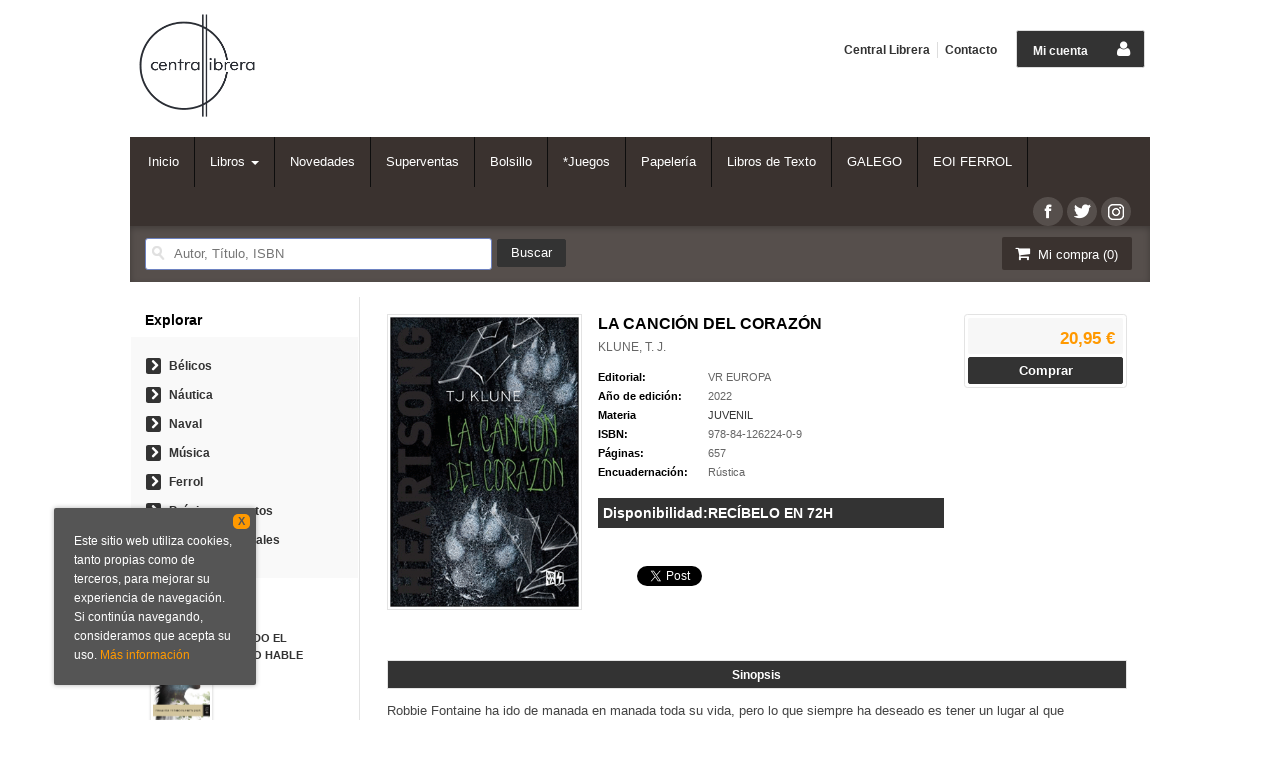

--- FILE ---
content_type: text/html; charset=utf-8
request_url: https://accounts.google.com/o/oauth2/postmessageRelay?parent=https%3A%2F%2Fwww.centrallibrera.com&jsh=m%3B%2F_%2Fscs%2Fabc-static%2F_%2Fjs%2Fk%3Dgapi.lb.en.2kN9-TZiXrM.O%2Fd%3D1%2Frs%3DAHpOoo_B4hu0FeWRuWHfxnZ3V0WubwN7Qw%2Fm%3D__features__
body_size: 161
content:
<!DOCTYPE html><html><head><title></title><meta http-equiv="content-type" content="text/html; charset=utf-8"><meta http-equiv="X-UA-Compatible" content="IE=edge"><meta name="viewport" content="width=device-width, initial-scale=1, minimum-scale=1, maximum-scale=1, user-scalable=0"><script src='https://ssl.gstatic.com/accounts/o/2580342461-postmessagerelay.js' nonce="mX6oRRspqLdb4P0TCWiNSg"></script></head><body><script type="text/javascript" src="https://apis.google.com/js/rpc:shindig_random.js?onload=init" nonce="mX6oRRspqLdb4P0TCWiNSg"></script></body></html>